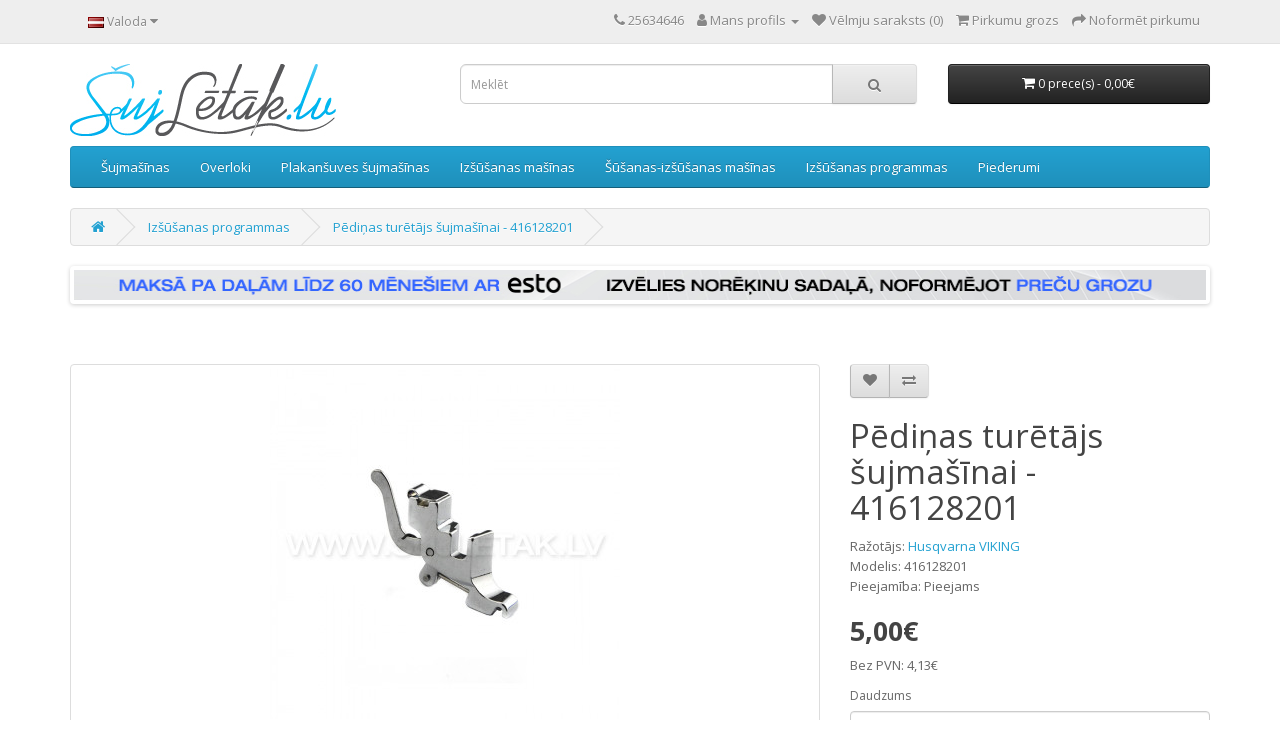

--- FILE ---
content_type: text/html; charset=utf-8
request_url: https://sujletak.lv/embroidery-software/presser-foot-holder-416128201
body_size: 5986
content:
<!DOCTYPE html>
<!--[if IE]><![endif]-->
<!--[if IE 8 ]><html dir="ltr" lang="lv" class="ie8"><![endif]-->
<!--[if IE 9 ]><html dir="ltr" lang="lv" class="ie9"><![endif]-->
<!--[if (gt IE 9)|!(IE)]><!-->
<html dir="ltr" lang="lv">
<!--<![endif]-->
<head>
<meta charset="UTF-8" />
<meta name="viewport" content="width=device-width, initial-scale=1">
<meta http-equiv="X-UA-Compatible" content="IE=edge">
<title>Pēdiņas turētājs šujmašīnai - 416128201</title>
<base href="https://sujletak.lv/" />
<meta name="description" content="Pēdiņas turētājs šujmašīnai - 416128201" />
<meta name="keywords" content="Pēdiņas turētājs šujmašīnai - 416128201" />
<script src="catalog/view/javascript/jquery/jquery-2.1.1.min.js" type="text/javascript"></script>
<link href="catalog/view/javascript/bootstrap/css/bootstrap.min.css" rel="stylesheet" media="screen" />
<script src="catalog/view/javascript/bootstrap/js/bootstrap.min.js" type="text/javascript"></script>
<link href="catalog/view/javascript/font-awesome/css/font-awesome.min.css" rel="stylesheet" type="text/css" />
<link href="//fonts.googleapis.com/css?family=Open+Sans:400,400i,300,700" rel="stylesheet" type="text/css" />
<link href="catalog/view/theme/default/stylesheet/stylesheet.css" rel="stylesheet">
<link href="catalog/view/javascript/jquery/magnific/magnific-popup.css" type="text/css" rel="stylesheet" media="screen" />
<link href="catalog/view/javascript/jquery/datetimepicker/bootstrap-datetimepicker.min.css" type="text/css" rel="stylesheet" media="screen" />
<link href="catalog/view/javascript/jquery/swiper/css/swiper.min.css" type="text/css" rel="stylesheet" media="screen" />
<link href="catalog/view/javascript/jquery/swiper/css/opencart.css" type="text/css" rel="stylesheet" media="screen" />
<script src="catalog/view/javascript/jquery/magnific/jquery.magnific-popup.min.js" type="text/javascript"></script>
<script src="catalog/view/javascript/jquery/datetimepicker/moment/moment.min.js" type="text/javascript"></script>
<script src="catalog/view/javascript/jquery/datetimepicker/moment/moment-with-locales.min.js" type="text/javascript"></script>
<script src="catalog/view/javascript/jquery/datetimepicker/bootstrap-datetimepicker.min.js" type="text/javascript"></script>
<script src="catalog/view/javascript/jquery/swiper/js/swiper.jquery.js" type="text/javascript"></script>
<script src="catalog/view/javascript/common.js" type="text/javascript"></script>
<link href="http://sujletak.lv/pedinas-turetajs-sujmasinai-416128201" rel="canonical" />
<link href="https://sujletak.lv/image/catalog/cart.png" rel="icon" />
<!-- Global site tag (gtag.js) - Google Analytics -->
<script async src="https://www.googletagmanager.com/gtag/js?id=UA-152938998-1"></script>
<script>
  window.dataLayer = window.dataLayer || [];
  function gtag(){dataLayer.push(arguments);}
  gtag('js', new Date());

  gtag('config', 'UA-152938998-1');
</script>

</head>
<body>
<nav id="top">
  <div class="container"> 
    <div class="pull-left">
  <form action="https://sujletak.lv/index.php?route=common/language/language" method="post" enctype="multipart/form-data" id="form-language">
    <div class="btn-group">
      <button class="btn btn-link dropdown-toggle" data-toggle="dropdown">
             
      <img src="catalog/language/lv/lv.png" alt="Latviešu" title="Latviešu">
                                          <span class="hidden-xs hidden-sm hidden-md">Valoda</span>&nbsp;<i class="fa fa-caret-down"></i></button>
      <ul class="dropdown-menu">
                <li>
          <button class="btn btn-link btn-block language-select" type="button" name="lv"><img src="catalog/language/lv/lv.png" alt="Latviešu" title="Latviešu" /> Latviešu</button>
        </li>
                <li>
          <button class="btn btn-link btn-block language-select" type="button" name="ru-ru"><img src="catalog/language/ru-ru/ru-ru.png" alt="Русский" title="Русский" /> Русский</button>
        </li>
                <li>
          <button class="btn btn-link btn-block language-select" type="button" name="en-gb"><img src="catalog/language/en-gb/en-gb.png" alt="English" title="English" /> English</button>
        </li>
              </ul>
    </div>
    <input type="hidden" name="code" value="" />
    <input type="hidden" name="redirect" value="https://sujletak.lv/izsusanas-programmas/pedinas-turetajs-sujmasinai-416128201" />
  </form>
</div>

    <div id="top-links" class="nav pull-right">
      <ul class="list-inline">
        <li><a href="http://sujletak.lv/index.php?route=information/contact"><i class="fa fa-phone"></i></a> <span class="hidden-xs hidden-sm hidden-md">25634646</span></li>
        <li class="dropdown"><a href="https://sujletak.lv/index.php?route=account/account" title="Mans profils" class="dropdown-toggle" data-toggle="dropdown"><i class="fa fa-user"></i> <span class="hidden-xs hidden-sm hidden-md">Mans profils</span> <span class="caret"></span></a>
          <ul class="dropdown-menu dropdown-menu-right">
                        <li><a href="https://sujletak.lv/index.php?route=account/register">Reģistrēties</a></li>
            <li><a href="https://sujletak.lv/index.php?route=account/login">Autorizēties</a></li>
                      </ul>
        </li>
        <li><a href="https://sujletak.lv/index.php?route=account/wishlist" id="wishlist-total" title="Vēlmju saraksts (0)"><i class="fa fa-heart"></i> <span class="hidden-xs hidden-sm hidden-md">Vēlmju saraksts (0)</span></a></li>
        <li><a href="http://sujletak.lv/index.php?route=checkout/cart" title="Pirkumu grozs"><i class="fa fa-shopping-cart"></i> <span class="hidden-xs hidden-sm hidden-md">Pirkumu grozs</span></a></li>
        <li><a href="https://sujletak.lv/index.php?route=checkout/checkout" title="Noformēt pirkumu"><i class="fa fa-share"></i> <span class="hidden-xs hidden-sm hidden-md">Noformēt pirkumu</span></a></li>
      </ul>
    </div>
  </div>
</nav>
<header>
  <div class="container">
    <div class="row">
      <div class="col-sm-4">
        <div id="logo"><a href="http://sujletak.lv/"><img src="https://sujletak.lv/image/catalog/SujLetak.lv_logo_3.jpg" title="SujLetak.lv" alt="SujLetak.lv" class="img-responsive" /></a></div>
      </div>
      <div class="col-sm-5"><div id="search" class="input-group">
  <input type="text" name="search" value="" placeholder="Meklēt" class="form-control input-lg" />
  <span class="input-group-btn">
    <button type="button" class="btn btn-default btn-lg"><i class="fa fa-search"></i></button>
  </span>
</div></div>
      <div class="col-sm-3"><div id="cart" class="btn-group btn-block">
  <button type="button" data-toggle="dropdown" data-loading-text="Gaidiet..." class="btn btn-inverse btn-block btn-lg dropdown-toggle"><i class="fa fa-shopping-cart"></i> <span id="cart-total">0 prece(s) - 0,00€</span></button>
  <ul class="dropdown-menu pull-right">
        <li>
      <p class="text-center">Jūsu pirkumu grozs ir tukšs!</p>
    </li>
      </ul>
</div>
</div>
    </div>
  </div>
</header>
<div class="container">
  <nav id="menu" class="navbar">
    <div class="navbar-header"><span id="category" class="visible-xs">Preču grupas</span>
      <button type="button" class="btn btn-navbar navbar-toggle" data-toggle="collapse" data-target=".navbar-ex1-collapse"><i class="fa fa-bars"></i></button>
    </div>
    <div class="collapse navbar-collapse navbar-ex1-collapse">
      <ul class="nav navbar-nav">
                        <li><a href="http://sujletak.lv/sujmasinas">Šujmašīnas</a></li>
                                <li><a href="http://sujletak.lv/overloki">Overloki</a></li>
                                <li><a href="http://sujletak.lv/plakansuves-sujmasinas">Plakanšuves šujmašīnas</a></li>
                                <li><a href="http://sujletak.lv/izsusanas-masinas">Izšūšanas mašīnas</a></li>
                                <li><a href="http://sujletak.lv/susanas-izsusanas-masinas">Šūšanas-izšūšanas mašīnas</a></li>
                                <li><a href="http://sujletak.lv/izsusanas-programmas">Izšūšanas programmas</a></li>
                                <li><a href="http://sujletak.lv/piederumi">Piederumi</a></li>
                      </ul>
    </div>
  </nav>
</div>
 

<div id="product-product" class="container">
  <ul class="breadcrumb">
        <li><a href="http://sujletak.lv/"><i class="fa fa-home"></i></a></li>
        <li><a href="http://sujletak.lv/izsusanas-programmas">Izšūšanas programmas</a></li>
        <li><a href="http://sujletak.lv/izsusanas-programmas/pedinas-turetajs-sujmasinai-416128201">Pēdiņas turētājs šujmašīnai - 416128201</a></li>
      </ul>
  <div class="row">
                <div id="content" class="col-sm-12"><div class="swiper-viewport">
  <div id="banner0" class="swiper-container">
    <div class="swiper-wrapper">      <div class="swiper-slide"><img src="https://sujletak.lv/image/cache/catalog/demo/banners/ESTO-info-banner-LV-sujletak-1140x30.jpg" alt="ESTO info LV" class="img-responsive" /></div>
      </div>
  </div>
</div>
<script type="text/javascript"><!--
$('#banner0').swiper({
	effect: 'fade',
	autoplay: 2500,
    autoplayDisableOnInteraction: false
});
--></script> 

      <div class="row">                         <div class="col-sm-8">           <ul class="thumbnails">
                        <li><a class="thumbnail" href="https://sujletak.lv/image/cache/catalog/Spare%20parts/Spare%20parts%20for%20sewing%20machines/husqvarna-416128201-web-800x800.jpg" title="Pēdiņas turētājs šujmašīnai - 416128201"><img src="https://sujletak.lv/image/cache/catalog/Spare%20parts/Spare%20parts%20for%20sewing%20machines/husqvarna-416128201-web-350x350.jpg" title="Pēdiņas turētājs šujmašīnai - 416128201" alt="Pēdiņas turētājs šujmašīnai - 416128201" /></a></li>
                                  </ul>
                    <ul class="nav nav-tabs">
            <li class="active"><a href="#tab-description" data-toggle="tab">Apraksts</a></li>
                                    <li><a href="#tab-review" data-toggle="tab">Atsauksmes (0)</a></li>
                      </ul>
          <div class="tab-content">
            <div class="tab-pane active" id="tab-description"><p>Pēdiņas turētājs šujmašīnai.<br>Piemērots modeļiem Husqvarna VIKING E10, E20, C10, C20, kā arī JANOME un ELNA šujmašīnām ar vertikāli novietotu kuģīti.<br></p></div>
                                    <div class="tab-pane" id="tab-review">
              <form class="form-horizontal" id="form-review">
                <div id="review"></div>
                <h2>Rakstīt atsauksmi</h2>
                                <div class="form-group required">
                  <div class="col-sm-12">
                    <label class="control-label" for="input-name">Jūsu vārds</label>
                    <input type="text" name="name" value="" id="input-name" class="form-control" />
                  </div>
                </div>
                <div class="form-group required">
                  <div class="col-sm-12">
                    <label class="control-label" for="input-review">Jūsu atsauksmes</label>
                    <textarea name="text" rows="5" id="input-review" class="form-control"></textarea>
                    <div class="help-block"><span style="color: #FF0000;">Piezīme:</span> HTML netiek pieņemts, lūdzu, izmantojiet neformatētu tekstu.</div>
                  </div>
                </div>
                <div class="form-group required">
                  <div class="col-sm-12">
                    <label class="control-label">Vērtējums</label>
                    &nbsp;&nbsp;&nbsp; Slikts&nbsp;
                    <input type="radio" name="rating" value="1" />
                    &nbsp;
                    <input type="radio" name="rating" value="2" />
                    &nbsp;
                    <input type="radio" name="rating" value="3" />
                    &nbsp;
                    <input type="radio" name="rating" value="4" />
                    &nbsp;
                    <input type="radio" name="rating" value="5" />
                    &nbsp;Labs</div>
                </div>
                <script src="//www.google.com/recaptcha/api.js" type="text/javascript"></script>
<fieldset>
  <legend>Aizsardzība</legend>
  <div class="form-group required">    <label class="col-sm-2 control-label">Lūdzu, izpildiet pārbaudi</label>
    <div class="col-sm-10">
      <div class="g-recaptcha" data-sitekey="6LcanMMUAAAAACwo3nAt11Akl5aWoNva1BPyFeAh"></div>
      </div>
    </div>
</fieldset>

                <div class="buttons clearfix">
                  <div class="pull-right">
                    <button type="button" id="button-review" data-loading-text="Gaidiet..." class="btn btn-primary">Turpināt</button>
                  </div>
                </div>
                              </form>
            </div>
            </div>
        </div>
                                <div class="col-sm-4">
          <div class="btn-group">
            <button type="button" data-toggle="tooltip" class="btn btn-default" title="Pievienot vēlmju sarakstam" onclick="wishlist.add('262');"><i class="fa fa-heart"></i></button>
            <button type="button" data-toggle="tooltip" class="btn btn-default" title="Pievienot salīdzināšanai" onclick="compare.add('262');"><i class="fa fa-exchange"></i></button>
          </div>
          <h1>Pēdiņas turētājs šujmašīnai - 416128201</h1>
          <ul class="list-unstyled">
                        <li>Ražotājs: <a href="http://sujletak.lv/husqvarna-viking">Husqvarna VIKING</a></li>
                        <li>Modelis: 416128201</li>
                        <li>Pieejamība: Pieejams</li>
          </ul>
                    <ul class="list-unstyled">
                        <li>
              <h2>5,00€</h2>
            </li>
                                    <li>Bez PVN: 4,13€</li>
                                              </ul>
                    <div id="product">                         <div class="form-group">
              <label class="control-label" for="input-quantity">Daudzums</label>
              <input type="text" name="quantity" value="1" size="2" id="input-quantity" class="form-control" />
              <input type="hidden" name="product_id" value="262" />
              <br />
              <button type="button" id="button-cart" data-loading-text="Gaidiet..." class="btn btn-primary btn-lg btn-block">Ielikt grozā</button>
            </div>
            </div>
                    <div class="rating">
            <p>              <span class="fa fa-stack"><i class="fa fa-star-o fa-stack-1x"></i></span>                            <span class="fa fa-stack"><i class="fa fa-star-o fa-stack-1x"></i></span>                            <span class="fa fa-stack"><i class="fa fa-star-o fa-stack-1x"></i></span>                            <span class="fa fa-stack"><i class="fa fa-star-o fa-stack-1x"></i></span>                            <span class="fa fa-stack"><i class="fa fa-star-o fa-stack-1x"></i></span>               <a href="" onclick="$('a[href=\'#tab-review\']').trigger('click'); return false;">0 atsauksmes</a> / <a href="" onclick="$('a[href=\'#tab-review\']').trigger('click'); return false;">Rakstīt atsauksmi</a></p>
            <hr>
            <!-- AddThis Button BEGIN -->
            <div class="addthis_toolbox addthis_default_style" data-url="http://sujletak.lv/pedinas-turetajs-sujmasinai-416128201"><a class="addthis_button_facebook_like" fb:like:layout="button_count"></a> <a class="addthis_button_tweet"></a> <a class="addthis_button_pinterest_pinit"></a> <a class="addthis_counter addthis_pill_style"></a></div>
            <script type="text/javascript" src="//s7.addthis.com/js/300/addthis_widget.js#pubid=ra-515eeaf54693130e"></script> 
            <!-- AddThis Button END --> 
          </div>
           </div>
      </div>
                      <p>Atslēgvārdi:
                 <a href="http://sujletak.lv/index.php?route=product/search&amp;tag=Pēdiņas turētājs šujmašīnai">Pēdiņas turētājs šujmašīnai</a>,
                         <a href="http://sujletak.lv/index.php?route=product/search&amp;tag=416128201">416128201</a>                  <a href=""></a>          </p>
              </div>
    </div>
</div>
<script type="text/javascript"><!--
$('select[name=\'recurring_id\'], input[name="quantity"]').change(function(){
	$.ajax({
		url: 'index.php?route=product/product/getRecurringDescription',
		type: 'post',
		data: $('input[name=\'product_id\'], input[name=\'quantity\'], select[name=\'recurring_id\']'),
		dataType: 'json',
		beforeSend: function() {
			$('#recurring-description').html('');
		},
		success: function(json) {
			$('.alert-dismissible, .text-danger').remove();

			if (json['success']) {
				$('#recurring-description').html(json['success']);
			}
		}
	});
});
//--></script> 
<script type="text/javascript"><!--
$('#button-cart').on('click', function() {
	$.ajax({
		url: 'index.php?route=checkout/cart/add',
		type: 'post',
		data: $('#product input[type=\'text\'], #product input[type=\'hidden\'], #product input[type=\'radio\']:checked, #product input[type=\'checkbox\']:checked, #product select, #product textarea'),
		dataType: 'json',
		beforeSend: function() {
			$('#button-cart').button('loading');
		},
		complete: function() {
			$('#button-cart').button('reset');
		},
		success: function(json) {
			$('.alert-dismissible, .text-danger').remove();
			$('.form-group').removeClass('has-error');

			if (json['error']) {
				if (json['error']['option']) {
					for (i in json['error']['option']) {
						var element = $('#input-option' + i.replace('_', '-'));

						if (element.parent().hasClass('input-group')) {
							element.parent().after('<div class="text-danger">' + json['error']['option'][i] + '</div>');
						} else {
							element.after('<div class="text-danger">' + json['error']['option'][i] + '</div>');
						}
					}
				}

				if (json['error']['recurring']) {
					$('select[name=\'recurring_id\']').after('<div class="text-danger">' + json['error']['recurring'] + '</div>');
				}

				// Highlight any found errors
				$('.text-danger').parent().addClass('has-error');
			}

			if (json['success']) {
				$('.breadcrumb').after('<div class="alert alert-success alert-dismissible">' + json['success'] + '<button type="button" class="close" data-dismiss="alert">&times;</button></div>');

				$('#cart > button').html('<span id="cart-total"><i class="fa fa-shopping-cart"></i> ' + json['total'] + '</span>');

				$('html, body').animate({ scrollTop: 0 }, 'slow');

				$('#cart > ul').load('index.php?route=common/cart/info ul li');
			}
		},
        error: function(xhr, ajaxOptions, thrownError) {
            alert(thrownError + "\r\n" + xhr.statusText + "\r\n" + xhr.responseText);
        }
	});
});
//--></script> 
<script type="text/javascript"><!--
$('.date').datetimepicker({
	language: 'en-gb',
	pickTime: false
});

$('.datetime').datetimepicker({
	language: 'en-gb',
	pickDate: true,
	pickTime: true
});

$('.time').datetimepicker({
	language: 'en-gb',
	pickDate: false
});

$('button[id^=\'button-upload\']').on('click', function() {
	var node = this;

	$('#form-upload').remove();

	$('body').prepend('<form enctype="multipart/form-data" id="form-upload" style="display: none;"><input type="file" name="file" /></form>');

	$('#form-upload input[name=\'file\']').trigger('click');

	if (typeof timer != 'undefined') {
    	clearInterval(timer);
	}

	timer = setInterval(function() {
		if ($('#form-upload input[name=\'file\']').val() != '') {
			clearInterval(timer);

			$.ajax({
				url: 'index.php?route=tool/upload',
				type: 'post',
				dataType: 'json',
				data: new FormData($('#form-upload')[0]),
				cache: false,
				contentType: false,
				processData: false,
				beforeSend: function() {
					$(node).button('loading');
				},
				complete: function() {
					$(node).button('reset');
				},
				success: function(json) {
					$('.text-danger').remove();

					if (json['error']) {
						$(node).parent().find('input').after('<div class="text-danger">' + json['error'] + '</div>');
					}

					if (json['success']) {
						alert(json['success']);

						$(node).parent().find('input').val(json['code']);
					}
				},
				error: function(xhr, ajaxOptions, thrownError) {
					alert(thrownError + "\r\n" + xhr.statusText + "\r\n" + xhr.responseText);
				}
			});
		}
	}, 500);
});
//--></script> 
<script type="text/javascript"><!--
$('#review').delegate('.pagination a', 'click', function(e) {
    e.preventDefault();

    $('#review').fadeOut('slow');

    $('#review').load(this.href);

    $('#review').fadeIn('slow');
});

$('#review').load('index.php?route=product/product/review&product_id=262');

$('#button-review').on('click', function() {
	$.ajax({
		url: 'index.php?route=product/product/write&product_id=262',
		type: 'post',
		dataType: 'json',
		data: $("#form-review").serialize(),
		beforeSend: function() {
			$('#button-review').button('loading');
		},
		complete: function() {
			$('#button-review').button('reset');
		},
		success: function(json) {
			$('.alert-dismissible').remove();

			if (json['error']) {
				$('#review').after('<div class="alert alert-danger alert-dismissible"><i class="fa fa-exclamation-circle"></i> ' + json['error'] + '</div>');
			}

			if (json['success']) {
				$('#review').after('<div class="alert alert-success alert-dismissible"><i class="fa fa-check-circle"></i> ' + json['success'] + '</div>');

				$('input[name=\'name\']').val('');
				$('textarea[name=\'text\']').val('');
				$('input[name=\'rating\']:checked').prop('checked', false);
			}
		}
	});
});

$(document).ready(function() {
	$('.thumbnails').magnificPopup({
		type:'image',
		delegate: 'a',
		gallery: {
			enabled: true
		}
	});
});
//--></script> 
<footer>
  <div class="container">
    <div class="row">
            <div class="col-sm-3">
        <h5>Informācija</h5>
        <ul class="list-unstyled">
                   <li><a href="http://sujletak.lv/par-mums">Par mums</a></li>
                    <li><a href="http://sujletak.lv/piegades-un-apmaksas-informacija">Piegādes un apmaksas informācija</a></li>
                    <li><a href="http://sujletak.lv/saistibu-atruna">Saistību atruna</a></li>
                    <li><a href="http://sujletak.lv/garantija-un-pateretaju-tiesibas">Garantija un patērētāju tiesības</a></li>
                    <li><a href="http://sujletak.lv/atteikuma-tiesibas">Atteikuma tiesības</a></li>
                  </ul>
      </div>
            <div class="col-sm-3">
        <h5>Klientu serviss</h5>
        <ul class="list-unstyled">
          <li><a href="http://sujletak.lv/index.php?route=information/contact">Kontakti</a></li>
          <!--<li><a href="https://sujletak.lv/index.php?route=account/return/add">Atteikumi</a></li>-->
          <li><a href="http://sujletak.lv/index.php?route=information/sitemap">Vietnes karte</a></li>
        </ul>
      </div>
      <div class="col-sm-3">
        <h5>Ekstras</h5>
        <ul class="list-unstyled">
          <li><a href="http://sujletak.lv/index.php?route=product/manufacturer">Ražotāji</a></li>
          <!--<li><a href="https://sujletak.lv/index.php?route=account/voucher">Dāvanu kartes</a></li>
          <li><a href="https://sujletak.lv/index.php?route=affiliate/login">Partneris</a></li>-->
          <li><a href="http://sujletak.lv/index.php?route=product/special">Īpašais piedāvājums</a></li>
        </ul>
      </div>
      <div class="col-sm-3">
        <h5>Profils</h5>
        <ul class="list-unstyled">
          <li><a href="https://sujletak.lv/index.php?route=account/account">Profils</a></li>
          <li><a href="https://sujletak.lv/index.php?route=account/order">Pasūtījumu vēsture</a></li>
          <li><a href="https://sujletak.lv/index.php?route=account/wishlist">Vēlmju saraksts</a></li>
          <li><a href="https://sujletak.lv/index.php?route=account/newsletter">Jaunumi</a></li>
        </ul>
      </div>
    </div>
    <hr>
    <p>SujLetak.lv &copy; 2026</p>
  </div>
</footer>
<!--
OpenCart is open source software and you are free to remove the powered by OpenCart if you want, but its generally accepted practise to make a small donation.
Please donate via PayPal to donate@opencart.com
//-->
</body></html> 


--- FILE ---
content_type: text/html; charset=utf-8
request_url: https://sujletak.lv/index.php?route=product/product/review&product_id=262
body_size: 113
content:
<p>Šai precei atsauksmju nav.</p>
 

--- FILE ---
content_type: text/html; charset=utf-8
request_url: https://www.google.com/recaptcha/api2/anchor?ar=1&k=6LcanMMUAAAAACwo3nAt11Akl5aWoNva1BPyFeAh&co=aHR0cHM6Ly9zdWpsZXRhay5sdjo0NDM.&hl=en&v=PoyoqOPhxBO7pBk68S4YbpHZ&size=normal&anchor-ms=20000&execute-ms=30000&cb=m31rtqc0p1bc
body_size: 49396
content:
<!DOCTYPE HTML><html dir="ltr" lang="en"><head><meta http-equiv="Content-Type" content="text/html; charset=UTF-8">
<meta http-equiv="X-UA-Compatible" content="IE=edge">
<title>reCAPTCHA</title>
<style type="text/css">
/* cyrillic-ext */
@font-face {
  font-family: 'Roboto';
  font-style: normal;
  font-weight: 400;
  font-stretch: 100%;
  src: url(//fonts.gstatic.com/s/roboto/v48/KFO7CnqEu92Fr1ME7kSn66aGLdTylUAMa3GUBHMdazTgWw.woff2) format('woff2');
  unicode-range: U+0460-052F, U+1C80-1C8A, U+20B4, U+2DE0-2DFF, U+A640-A69F, U+FE2E-FE2F;
}
/* cyrillic */
@font-face {
  font-family: 'Roboto';
  font-style: normal;
  font-weight: 400;
  font-stretch: 100%;
  src: url(//fonts.gstatic.com/s/roboto/v48/KFO7CnqEu92Fr1ME7kSn66aGLdTylUAMa3iUBHMdazTgWw.woff2) format('woff2');
  unicode-range: U+0301, U+0400-045F, U+0490-0491, U+04B0-04B1, U+2116;
}
/* greek-ext */
@font-face {
  font-family: 'Roboto';
  font-style: normal;
  font-weight: 400;
  font-stretch: 100%;
  src: url(//fonts.gstatic.com/s/roboto/v48/KFO7CnqEu92Fr1ME7kSn66aGLdTylUAMa3CUBHMdazTgWw.woff2) format('woff2');
  unicode-range: U+1F00-1FFF;
}
/* greek */
@font-face {
  font-family: 'Roboto';
  font-style: normal;
  font-weight: 400;
  font-stretch: 100%;
  src: url(//fonts.gstatic.com/s/roboto/v48/KFO7CnqEu92Fr1ME7kSn66aGLdTylUAMa3-UBHMdazTgWw.woff2) format('woff2');
  unicode-range: U+0370-0377, U+037A-037F, U+0384-038A, U+038C, U+038E-03A1, U+03A3-03FF;
}
/* math */
@font-face {
  font-family: 'Roboto';
  font-style: normal;
  font-weight: 400;
  font-stretch: 100%;
  src: url(//fonts.gstatic.com/s/roboto/v48/KFO7CnqEu92Fr1ME7kSn66aGLdTylUAMawCUBHMdazTgWw.woff2) format('woff2');
  unicode-range: U+0302-0303, U+0305, U+0307-0308, U+0310, U+0312, U+0315, U+031A, U+0326-0327, U+032C, U+032F-0330, U+0332-0333, U+0338, U+033A, U+0346, U+034D, U+0391-03A1, U+03A3-03A9, U+03B1-03C9, U+03D1, U+03D5-03D6, U+03F0-03F1, U+03F4-03F5, U+2016-2017, U+2034-2038, U+203C, U+2040, U+2043, U+2047, U+2050, U+2057, U+205F, U+2070-2071, U+2074-208E, U+2090-209C, U+20D0-20DC, U+20E1, U+20E5-20EF, U+2100-2112, U+2114-2115, U+2117-2121, U+2123-214F, U+2190, U+2192, U+2194-21AE, U+21B0-21E5, U+21F1-21F2, U+21F4-2211, U+2213-2214, U+2216-22FF, U+2308-230B, U+2310, U+2319, U+231C-2321, U+2336-237A, U+237C, U+2395, U+239B-23B7, U+23D0, U+23DC-23E1, U+2474-2475, U+25AF, U+25B3, U+25B7, U+25BD, U+25C1, U+25CA, U+25CC, U+25FB, U+266D-266F, U+27C0-27FF, U+2900-2AFF, U+2B0E-2B11, U+2B30-2B4C, U+2BFE, U+3030, U+FF5B, U+FF5D, U+1D400-1D7FF, U+1EE00-1EEFF;
}
/* symbols */
@font-face {
  font-family: 'Roboto';
  font-style: normal;
  font-weight: 400;
  font-stretch: 100%;
  src: url(//fonts.gstatic.com/s/roboto/v48/KFO7CnqEu92Fr1ME7kSn66aGLdTylUAMaxKUBHMdazTgWw.woff2) format('woff2');
  unicode-range: U+0001-000C, U+000E-001F, U+007F-009F, U+20DD-20E0, U+20E2-20E4, U+2150-218F, U+2190, U+2192, U+2194-2199, U+21AF, U+21E6-21F0, U+21F3, U+2218-2219, U+2299, U+22C4-22C6, U+2300-243F, U+2440-244A, U+2460-24FF, U+25A0-27BF, U+2800-28FF, U+2921-2922, U+2981, U+29BF, U+29EB, U+2B00-2BFF, U+4DC0-4DFF, U+FFF9-FFFB, U+10140-1018E, U+10190-1019C, U+101A0, U+101D0-101FD, U+102E0-102FB, U+10E60-10E7E, U+1D2C0-1D2D3, U+1D2E0-1D37F, U+1F000-1F0FF, U+1F100-1F1AD, U+1F1E6-1F1FF, U+1F30D-1F30F, U+1F315, U+1F31C, U+1F31E, U+1F320-1F32C, U+1F336, U+1F378, U+1F37D, U+1F382, U+1F393-1F39F, U+1F3A7-1F3A8, U+1F3AC-1F3AF, U+1F3C2, U+1F3C4-1F3C6, U+1F3CA-1F3CE, U+1F3D4-1F3E0, U+1F3ED, U+1F3F1-1F3F3, U+1F3F5-1F3F7, U+1F408, U+1F415, U+1F41F, U+1F426, U+1F43F, U+1F441-1F442, U+1F444, U+1F446-1F449, U+1F44C-1F44E, U+1F453, U+1F46A, U+1F47D, U+1F4A3, U+1F4B0, U+1F4B3, U+1F4B9, U+1F4BB, U+1F4BF, U+1F4C8-1F4CB, U+1F4D6, U+1F4DA, U+1F4DF, U+1F4E3-1F4E6, U+1F4EA-1F4ED, U+1F4F7, U+1F4F9-1F4FB, U+1F4FD-1F4FE, U+1F503, U+1F507-1F50B, U+1F50D, U+1F512-1F513, U+1F53E-1F54A, U+1F54F-1F5FA, U+1F610, U+1F650-1F67F, U+1F687, U+1F68D, U+1F691, U+1F694, U+1F698, U+1F6AD, U+1F6B2, U+1F6B9-1F6BA, U+1F6BC, U+1F6C6-1F6CF, U+1F6D3-1F6D7, U+1F6E0-1F6EA, U+1F6F0-1F6F3, U+1F6F7-1F6FC, U+1F700-1F7FF, U+1F800-1F80B, U+1F810-1F847, U+1F850-1F859, U+1F860-1F887, U+1F890-1F8AD, U+1F8B0-1F8BB, U+1F8C0-1F8C1, U+1F900-1F90B, U+1F93B, U+1F946, U+1F984, U+1F996, U+1F9E9, U+1FA00-1FA6F, U+1FA70-1FA7C, U+1FA80-1FA89, U+1FA8F-1FAC6, U+1FACE-1FADC, U+1FADF-1FAE9, U+1FAF0-1FAF8, U+1FB00-1FBFF;
}
/* vietnamese */
@font-face {
  font-family: 'Roboto';
  font-style: normal;
  font-weight: 400;
  font-stretch: 100%;
  src: url(//fonts.gstatic.com/s/roboto/v48/KFO7CnqEu92Fr1ME7kSn66aGLdTylUAMa3OUBHMdazTgWw.woff2) format('woff2');
  unicode-range: U+0102-0103, U+0110-0111, U+0128-0129, U+0168-0169, U+01A0-01A1, U+01AF-01B0, U+0300-0301, U+0303-0304, U+0308-0309, U+0323, U+0329, U+1EA0-1EF9, U+20AB;
}
/* latin-ext */
@font-face {
  font-family: 'Roboto';
  font-style: normal;
  font-weight: 400;
  font-stretch: 100%;
  src: url(//fonts.gstatic.com/s/roboto/v48/KFO7CnqEu92Fr1ME7kSn66aGLdTylUAMa3KUBHMdazTgWw.woff2) format('woff2');
  unicode-range: U+0100-02BA, U+02BD-02C5, U+02C7-02CC, U+02CE-02D7, U+02DD-02FF, U+0304, U+0308, U+0329, U+1D00-1DBF, U+1E00-1E9F, U+1EF2-1EFF, U+2020, U+20A0-20AB, U+20AD-20C0, U+2113, U+2C60-2C7F, U+A720-A7FF;
}
/* latin */
@font-face {
  font-family: 'Roboto';
  font-style: normal;
  font-weight: 400;
  font-stretch: 100%;
  src: url(//fonts.gstatic.com/s/roboto/v48/KFO7CnqEu92Fr1ME7kSn66aGLdTylUAMa3yUBHMdazQ.woff2) format('woff2');
  unicode-range: U+0000-00FF, U+0131, U+0152-0153, U+02BB-02BC, U+02C6, U+02DA, U+02DC, U+0304, U+0308, U+0329, U+2000-206F, U+20AC, U+2122, U+2191, U+2193, U+2212, U+2215, U+FEFF, U+FFFD;
}
/* cyrillic-ext */
@font-face {
  font-family: 'Roboto';
  font-style: normal;
  font-weight: 500;
  font-stretch: 100%;
  src: url(//fonts.gstatic.com/s/roboto/v48/KFO7CnqEu92Fr1ME7kSn66aGLdTylUAMa3GUBHMdazTgWw.woff2) format('woff2');
  unicode-range: U+0460-052F, U+1C80-1C8A, U+20B4, U+2DE0-2DFF, U+A640-A69F, U+FE2E-FE2F;
}
/* cyrillic */
@font-face {
  font-family: 'Roboto';
  font-style: normal;
  font-weight: 500;
  font-stretch: 100%;
  src: url(//fonts.gstatic.com/s/roboto/v48/KFO7CnqEu92Fr1ME7kSn66aGLdTylUAMa3iUBHMdazTgWw.woff2) format('woff2');
  unicode-range: U+0301, U+0400-045F, U+0490-0491, U+04B0-04B1, U+2116;
}
/* greek-ext */
@font-face {
  font-family: 'Roboto';
  font-style: normal;
  font-weight: 500;
  font-stretch: 100%;
  src: url(//fonts.gstatic.com/s/roboto/v48/KFO7CnqEu92Fr1ME7kSn66aGLdTylUAMa3CUBHMdazTgWw.woff2) format('woff2');
  unicode-range: U+1F00-1FFF;
}
/* greek */
@font-face {
  font-family: 'Roboto';
  font-style: normal;
  font-weight: 500;
  font-stretch: 100%;
  src: url(//fonts.gstatic.com/s/roboto/v48/KFO7CnqEu92Fr1ME7kSn66aGLdTylUAMa3-UBHMdazTgWw.woff2) format('woff2');
  unicode-range: U+0370-0377, U+037A-037F, U+0384-038A, U+038C, U+038E-03A1, U+03A3-03FF;
}
/* math */
@font-face {
  font-family: 'Roboto';
  font-style: normal;
  font-weight: 500;
  font-stretch: 100%;
  src: url(//fonts.gstatic.com/s/roboto/v48/KFO7CnqEu92Fr1ME7kSn66aGLdTylUAMawCUBHMdazTgWw.woff2) format('woff2');
  unicode-range: U+0302-0303, U+0305, U+0307-0308, U+0310, U+0312, U+0315, U+031A, U+0326-0327, U+032C, U+032F-0330, U+0332-0333, U+0338, U+033A, U+0346, U+034D, U+0391-03A1, U+03A3-03A9, U+03B1-03C9, U+03D1, U+03D5-03D6, U+03F0-03F1, U+03F4-03F5, U+2016-2017, U+2034-2038, U+203C, U+2040, U+2043, U+2047, U+2050, U+2057, U+205F, U+2070-2071, U+2074-208E, U+2090-209C, U+20D0-20DC, U+20E1, U+20E5-20EF, U+2100-2112, U+2114-2115, U+2117-2121, U+2123-214F, U+2190, U+2192, U+2194-21AE, U+21B0-21E5, U+21F1-21F2, U+21F4-2211, U+2213-2214, U+2216-22FF, U+2308-230B, U+2310, U+2319, U+231C-2321, U+2336-237A, U+237C, U+2395, U+239B-23B7, U+23D0, U+23DC-23E1, U+2474-2475, U+25AF, U+25B3, U+25B7, U+25BD, U+25C1, U+25CA, U+25CC, U+25FB, U+266D-266F, U+27C0-27FF, U+2900-2AFF, U+2B0E-2B11, U+2B30-2B4C, U+2BFE, U+3030, U+FF5B, U+FF5D, U+1D400-1D7FF, U+1EE00-1EEFF;
}
/* symbols */
@font-face {
  font-family: 'Roboto';
  font-style: normal;
  font-weight: 500;
  font-stretch: 100%;
  src: url(//fonts.gstatic.com/s/roboto/v48/KFO7CnqEu92Fr1ME7kSn66aGLdTylUAMaxKUBHMdazTgWw.woff2) format('woff2');
  unicode-range: U+0001-000C, U+000E-001F, U+007F-009F, U+20DD-20E0, U+20E2-20E4, U+2150-218F, U+2190, U+2192, U+2194-2199, U+21AF, U+21E6-21F0, U+21F3, U+2218-2219, U+2299, U+22C4-22C6, U+2300-243F, U+2440-244A, U+2460-24FF, U+25A0-27BF, U+2800-28FF, U+2921-2922, U+2981, U+29BF, U+29EB, U+2B00-2BFF, U+4DC0-4DFF, U+FFF9-FFFB, U+10140-1018E, U+10190-1019C, U+101A0, U+101D0-101FD, U+102E0-102FB, U+10E60-10E7E, U+1D2C0-1D2D3, U+1D2E0-1D37F, U+1F000-1F0FF, U+1F100-1F1AD, U+1F1E6-1F1FF, U+1F30D-1F30F, U+1F315, U+1F31C, U+1F31E, U+1F320-1F32C, U+1F336, U+1F378, U+1F37D, U+1F382, U+1F393-1F39F, U+1F3A7-1F3A8, U+1F3AC-1F3AF, U+1F3C2, U+1F3C4-1F3C6, U+1F3CA-1F3CE, U+1F3D4-1F3E0, U+1F3ED, U+1F3F1-1F3F3, U+1F3F5-1F3F7, U+1F408, U+1F415, U+1F41F, U+1F426, U+1F43F, U+1F441-1F442, U+1F444, U+1F446-1F449, U+1F44C-1F44E, U+1F453, U+1F46A, U+1F47D, U+1F4A3, U+1F4B0, U+1F4B3, U+1F4B9, U+1F4BB, U+1F4BF, U+1F4C8-1F4CB, U+1F4D6, U+1F4DA, U+1F4DF, U+1F4E3-1F4E6, U+1F4EA-1F4ED, U+1F4F7, U+1F4F9-1F4FB, U+1F4FD-1F4FE, U+1F503, U+1F507-1F50B, U+1F50D, U+1F512-1F513, U+1F53E-1F54A, U+1F54F-1F5FA, U+1F610, U+1F650-1F67F, U+1F687, U+1F68D, U+1F691, U+1F694, U+1F698, U+1F6AD, U+1F6B2, U+1F6B9-1F6BA, U+1F6BC, U+1F6C6-1F6CF, U+1F6D3-1F6D7, U+1F6E0-1F6EA, U+1F6F0-1F6F3, U+1F6F7-1F6FC, U+1F700-1F7FF, U+1F800-1F80B, U+1F810-1F847, U+1F850-1F859, U+1F860-1F887, U+1F890-1F8AD, U+1F8B0-1F8BB, U+1F8C0-1F8C1, U+1F900-1F90B, U+1F93B, U+1F946, U+1F984, U+1F996, U+1F9E9, U+1FA00-1FA6F, U+1FA70-1FA7C, U+1FA80-1FA89, U+1FA8F-1FAC6, U+1FACE-1FADC, U+1FADF-1FAE9, U+1FAF0-1FAF8, U+1FB00-1FBFF;
}
/* vietnamese */
@font-face {
  font-family: 'Roboto';
  font-style: normal;
  font-weight: 500;
  font-stretch: 100%;
  src: url(//fonts.gstatic.com/s/roboto/v48/KFO7CnqEu92Fr1ME7kSn66aGLdTylUAMa3OUBHMdazTgWw.woff2) format('woff2');
  unicode-range: U+0102-0103, U+0110-0111, U+0128-0129, U+0168-0169, U+01A0-01A1, U+01AF-01B0, U+0300-0301, U+0303-0304, U+0308-0309, U+0323, U+0329, U+1EA0-1EF9, U+20AB;
}
/* latin-ext */
@font-face {
  font-family: 'Roboto';
  font-style: normal;
  font-weight: 500;
  font-stretch: 100%;
  src: url(//fonts.gstatic.com/s/roboto/v48/KFO7CnqEu92Fr1ME7kSn66aGLdTylUAMa3KUBHMdazTgWw.woff2) format('woff2');
  unicode-range: U+0100-02BA, U+02BD-02C5, U+02C7-02CC, U+02CE-02D7, U+02DD-02FF, U+0304, U+0308, U+0329, U+1D00-1DBF, U+1E00-1E9F, U+1EF2-1EFF, U+2020, U+20A0-20AB, U+20AD-20C0, U+2113, U+2C60-2C7F, U+A720-A7FF;
}
/* latin */
@font-face {
  font-family: 'Roboto';
  font-style: normal;
  font-weight: 500;
  font-stretch: 100%;
  src: url(//fonts.gstatic.com/s/roboto/v48/KFO7CnqEu92Fr1ME7kSn66aGLdTylUAMa3yUBHMdazQ.woff2) format('woff2');
  unicode-range: U+0000-00FF, U+0131, U+0152-0153, U+02BB-02BC, U+02C6, U+02DA, U+02DC, U+0304, U+0308, U+0329, U+2000-206F, U+20AC, U+2122, U+2191, U+2193, U+2212, U+2215, U+FEFF, U+FFFD;
}
/* cyrillic-ext */
@font-face {
  font-family: 'Roboto';
  font-style: normal;
  font-weight: 900;
  font-stretch: 100%;
  src: url(//fonts.gstatic.com/s/roboto/v48/KFO7CnqEu92Fr1ME7kSn66aGLdTylUAMa3GUBHMdazTgWw.woff2) format('woff2');
  unicode-range: U+0460-052F, U+1C80-1C8A, U+20B4, U+2DE0-2DFF, U+A640-A69F, U+FE2E-FE2F;
}
/* cyrillic */
@font-face {
  font-family: 'Roboto';
  font-style: normal;
  font-weight: 900;
  font-stretch: 100%;
  src: url(//fonts.gstatic.com/s/roboto/v48/KFO7CnqEu92Fr1ME7kSn66aGLdTylUAMa3iUBHMdazTgWw.woff2) format('woff2');
  unicode-range: U+0301, U+0400-045F, U+0490-0491, U+04B0-04B1, U+2116;
}
/* greek-ext */
@font-face {
  font-family: 'Roboto';
  font-style: normal;
  font-weight: 900;
  font-stretch: 100%;
  src: url(//fonts.gstatic.com/s/roboto/v48/KFO7CnqEu92Fr1ME7kSn66aGLdTylUAMa3CUBHMdazTgWw.woff2) format('woff2');
  unicode-range: U+1F00-1FFF;
}
/* greek */
@font-face {
  font-family: 'Roboto';
  font-style: normal;
  font-weight: 900;
  font-stretch: 100%;
  src: url(//fonts.gstatic.com/s/roboto/v48/KFO7CnqEu92Fr1ME7kSn66aGLdTylUAMa3-UBHMdazTgWw.woff2) format('woff2');
  unicode-range: U+0370-0377, U+037A-037F, U+0384-038A, U+038C, U+038E-03A1, U+03A3-03FF;
}
/* math */
@font-face {
  font-family: 'Roboto';
  font-style: normal;
  font-weight: 900;
  font-stretch: 100%;
  src: url(//fonts.gstatic.com/s/roboto/v48/KFO7CnqEu92Fr1ME7kSn66aGLdTylUAMawCUBHMdazTgWw.woff2) format('woff2');
  unicode-range: U+0302-0303, U+0305, U+0307-0308, U+0310, U+0312, U+0315, U+031A, U+0326-0327, U+032C, U+032F-0330, U+0332-0333, U+0338, U+033A, U+0346, U+034D, U+0391-03A1, U+03A3-03A9, U+03B1-03C9, U+03D1, U+03D5-03D6, U+03F0-03F1, U+03F4-03F5, U+2016-2017, U+2034-2038, U+203C, U+2040, U+2043, U+2047, U+2050, U+2057, U+205F, U+2070-2071, U+2074-208E, U+2090-209C, U+20D0-20DC, U+20E1, U+20E5-20EF, U+2100-2112, U+2114-2115, U+2117-2121, U+2123-214F, U+2190, U+2192, U+2194-21AE, U+21B0-21E5, U+21F1-21F2, U+21F4-2211, U+2213-2214, U+2216-22FF, U+2308-230B, U+2310, U+2319, U+231C-2321, U+2336-237A, U+237C, U+2395, U+239B-23B7, U+23D0, U+23DC-23E1, U+2474-2475, U+25AF, U+25B3, U+25B7, U+25BD, U+25C1, U+25CA, U+25CC, U+25FB, U+266D-266F, U+27C0-27FF, U+2900-2AFF, U+2B0E-2B11, U+2B30-2B4C, U+2BFE, U+3030, U+FF5B, U+FF5D, U+1D400-1D7FF, U+1EE00-1EEFF;
}
/* symbols */
@font-face {
  font-family: 'Roboto';
  font-style: normal;
  font-weight: 900;
  font-stretch: 100%;
  src: url(//fonts.gstatic.com/s/roboto/v48/KFO7CnqEu92Fr1ME7kSn66aGLdTylUAMaxKUBHMdazTgWw.woff2) format('woff2');
  unicode-range: U+0001-000C, U+000E-001F, U+007F-009F, U+20DD-20E0, U+20E2-20E4, U+2150-218F, U+2190, U+2192, U+2194-2199, U+21AF, U+21E6-21F0, U+21F3, U+2218-2219, U+2299, U+22C4-22C6, U+2300-243F, U+2440-244A, U+2460-24FF, U+25A0-27BF, U+2800-28FF, U+2921-2922, U+2981, U+29BF, U+29EB, U+2B00-2BFF, U+4DC0-4DFF, U+FFF9-FFFB, U+10140-1018E, U+10190-1019C, U+101A0, U+101D0-101FD, U+102E0-102FB, U+10E60-10E7E, U+1D2C0-1D2D3, U+1D2E0-1D37F, U+1F000-1F0FF, U+1F100-1F1AD, U+1F1E6-1F1FF, U+1F30D-1F30F, U+1F315, U+1F31C, U+1F31E, U+1F320-1F32C, U+1F336, U+1F378, U+1F37D, U+1F382, U+1F393-1F39F, U+1F3A7-1F3A8, U+1F3AC-1F3AF, U+1F3C2, U+1F3C4-1F3C6, U+1F3CA-1F3CE, U+1F3D4-1F3E0, U+1F3ED, U+1F3F1-1F3F3, U+1F3F5-1F3F7, U+1F408, U+1F415, U+1F41F, U+1F426, U+1F43F, U+1F441-1F442, U+1F444, U+1F446-1F449, U+1F44C-1F44E, U+1F453, U+1F46A, U+1F47D, U+1F4A3, U+1F4B0, U+1F4B3, U+1F4B9, U+1F4BB, U+1F4BF, U+1F4C8-1F4CB, U+1F4D6, U+1F4DA, U+1F4DF, U+1F4E3-1F4E6, U+1F4EA-1F4ED, U+1F4F7, U+1F4F9-1F4FB, U+1F4FD-1F4FE, U+1F503, U+1F507-1F50B, U+1F50D, U+1F512-1F513, U+1F53E-1F54A, U+1F54F-1F5FA, U+1F610, U+1F650-1F67F, U+1F687, U+1F68D, U+1F691, U+1F694, U+1F698, U+1F6AD, U+1F6B2, U+1F6B9-1F6BA, U+1F6BC, U+1F6C6-1F6CF, U+1F6D3-1F6D7, U+1F6E0-1F6EA, U+1F6F0-1F6F3, U+1F6F7-1F6FC, U+1F700-1F7FF, U+1F800-1F80B, U+1F810-1F847, U+1F850-1F859, U+1F860-1F887, U+1F890-1F8AD, U+1F8B0-1F8BB, U+1F8C0-1F8C1, U+1F900-1F90B, U+1F93B, U+1F946, U+1F984, U+1F996, U+1F9E9, U+1FA00-1FA6F, U+1FA70-1FA7C, U+1FA80-1FA89, U+1FA8F-1FAC6, U+1FACE-1FADC, U+1FADF-1FAE9, U+1FAF0-1FAF8, U+1FB00-1FBFF;
}
/* vietnamese */
@font-face {
  font-family: 'Roboto';
  font-style: normal;
  font-weight: 900;
  font-stretch: 100%;
  src: url(//fonts.gstatic.com/s/roboto/v48/KFO7CnqEu92Fr1ME7kSn66aGLdTylUAMa3OUBHMdazTgWw.woff2) format('woff2');
  unicode-range: U+0102-0103, U+0110-0111, U+0128-0129, U+0168-0169, U+01A0-01A1, U+01AF-01B0, U+0300-0301, U+0303-0304, U+0308-0309, U+0323, U+0329, U+1EA0-1EF9, U+20AB;
}
/* latin-ext */
@font-face {
  font-family: 'Roboto';
  font-style: normal;
  font-weight: 900;
  font-stretch: 100%;
  src: url(//fonts.gstatic.com/s/roboto/v48/KFO7CnqEu92Fr1ME7kSn66aGLdTylUAMa3KUBHMdazTgWw.woff2) format('woff2');
  unicode-range: U+0100-02BA, U+02BD-02C5, U+02C7-02CC, U+02CE-02D7, U+02DD-02FF, U+0304, U+0308, U+0329, U+1D00-1DBF, U+1E00-1E9F, U+1EF2-1EFF, U+2020, U+20A0-20AB, U+20AD-20C0, U+2113, U+2C60-2C7F, U+A720-A7FF;
}
/* latin */
@font-face {
  font-family: 'Roboto';
  font-style: normal;
  font-weight: 900;
  font-stretch: 100%;
  src: url(//fonts.gstatic.com/s/roboto/v48/KFO7CnqEu92Fr1ME7kSn66aGLdTylUAMa3yUBHMdazQ.woff2) format('woff2');
  unicode-range: U+0000-00FF, U+0131, U+0152-0153, U+02BB-02BC, U+02C6, U+02DA, U+02DC, U+0304, U+0308, U+0329, U+2000-206F, U+20AC, U+2122, U+2191, U+2193, U+2212, U+2215, U+FEFF, U+FFFD;
}

</style>
<link rel="stylesheet" type="text/css" href="https://www.gstatic.com/recaptcha/releases/PoyoqOPhxBO7pBk68S4YbpHZ/styles__ltr.css">
<script nonce="zw8_a87MkkbXPYKg6BNKLQ" type="text/javascript">window['__recaptcha_api'] = 'https://www.google.com/recaptcha/api2/';</script>
<script type="text/javascript" src="https://www.gstatic.com/recaptcha/releases/PoyoqOPhxBO7pBk68S4YbpHZ/recaptcha__en.js" nonce="zw8_a87MkkbXPYKg6BNKLQ">
      
    </script></head>
<body><div id="rc-anchor-alert" class="rc-anchor-alert"></div>
<input type="hidden" id="recaptcha-token" value="[base64]">
<script type="text/javascript" nonce="zw8_a87MkkbXPYKg6BNKLQ">
      recaptcha.anchor.Main.init("[\x22ainput\x22,[\x22bgdata\x22,\x22\x22,\[base64]/[base64]/MjU1Ong/[base64]/[base64]/[base64]/[base64]/[base64]/[base64]/[base64]/[base64]/[base64]/[base64]/[base64]/[base64]/[base64]/[base64]/[base64]\\u003d\x22,\[base64]\\u003d\\u003d\x22,\x22HC53wpo9TsKFbMK7HwDDj2nDvMKULsOQesOvWsKNXGFCw404wpsvw5thYsOBw4rCjV3DlsO2w53Cj8Kyw7zCr8Kcw6XCicOUw6/[base64]/ChADChMOrMcKgWUw/JULCmsOIPVHDgsO+w7HDocOrHTIGwpPDlQDDiMKyw65pw6QOFsKfAsKQcMK6GSnDgk3ChcOkJE5bw6lpwqtPwqHDulsFSlc/PcOfw7FNbwXCncKQUsK4B8Kfw6Frw7PDvCHClFnChQHDtMKVLcKNB2prPQhadcK8LMOgEcOMA3QRw7bCqG/DqcObXMKVwpnCn8OHwqpsdcKywp3Csx3CqsKRwq3CvSFrwpt5w6bCvsKxw5TCvn3DmxAmwqvCrcKiw6YcwpXDkyMOwrDCr0hZNsOcMsO3w4djw7d2w57Cj8OUAAlTw7JPw73CnUrDgFvDjmXDg2wIw5diYsKkT3/DjCQcZXIzbcKUwpLCqSp1w4/DhMOlw4zDhHlZJVUJw6LDskjDlFs/CjtRXsKXwrYaasOkw4PDmhsGFcOOwqvCo8KRfcOPCcOuwoZaZ8OhOQg6c8OGw6XCicKBwoV7w5Uia27CtSzDi8KQw6bDp8O/MxFZf3oPMXHDnUfCsDHDjAR6wrDClmnCtCjCgMKWw6UMwoYOC0tdMMO1w6PDlxs0wqfCvCB9wp7Co0M0w6EWw5FCw50ewrLCq8O7PsOqwqxaeX5Yw6fDnHLCncKxUHpKwrHCpBoGJ8KfKh8+BBp6GsOJwrLDhcKiY8KIwqrDgwHDiw/CsDYjw7PCmzzDjRPDt8OOcGAPwrXDqxDDrTzCuMKWXyw5d8K1w6xZCBXDjMKgw6nCr8KKf8OQwrQqbjMEUyLCmDLCgsOqG8KRb2zCj0ZJfMKnwoJ3w6Z3wo7CoMOnwp/CkMKCDcO6SgnDt8O9wpfCu1dbwqUoRsKNw6hPUMOEC07DulvCljYJKcK7aXLDqMKgwqrCrz3DlTrCq8KNVXFJwrLCtDzCi2HCqiB4CMKaWMO6F0DDp8KIwo/DtMK6cTHCn3U6OMObC8OFwqhGw6zCk8OvIsKjw6TCoz3Cog/CmW8RXsKrbzMmw5/CoRxGasOowqbChUXDozwcwpd0wr0zMXXCtkDDgXXDvgfDnWbDkTHClsOwwpIdw5NOw4bCgkVUwr1XwpjCpGHCq8Kiw5DDhsOhW8OIwr1tMA9uwrrCssO3woYcw7rCicK8IALDoQjDgGbCv8ODQsOrw7BHw45HwrBXw4stw5QVw7fDksKEX8O8wr/DpsK8ZcKaR8KVAcKdL8Oqw7HCh3wow4sYwqYKwp3DpmvDp2zCtTPCmE/[base64]/Cm8ORw4pXwqXDqsKwwogtw4LCs1LDpgc2wq0CwrlHw4bDpwJhb8KNw5/[base64]/DuQ/DqhBZCnpAwoLClAfCusKVbitKe8OIR3rCg8O+w43DihHCgsOsc0xWwqhiw4lXTw7CjzLDj8Olw7Irw7TCpEnDmApXwoPDhkNtKmQZwogZw4/Di8Oaw6c0woZ7YsOQKnAWO1NNZ3nCqcKFw6cSwoAZw7zDm8O0PsK7LMKLJjTDuF/DjsK8OAsaEGBbw5daBkPDk8KMXcKowq7DplXCi8KGwpjDi8KvwpnDtSDCtMK5XlTDn8KcwqTDr8KNw4nDpsOvMBbCjm3DqcONw4rCicOcfMKRw5zCq2EUIxU1WMOtU1ZfFsO6P8OVF0lfwp/CqcOUQMKkc2IWwrbDsEMqwoM0OcKewq/CjUgFw6IMH8Kpw5bCh8OMw77CncK5NMKqax5yNyHDkMOlw4Q/wrVVYnYBw4bDhlzDssK+w7XCrsOCwpvCq8Ojwr81dMKtcirCsWfDusOXwqpxM8KZD3TCsxHDvMOZw67DhMKjdh3CscKjPg/ChkAldMOAwonDo8Knw6kiEmFuR0vCgMKDw6AVfMOzNULDgMKdQnrCjcOMw7lLaMKJMcK9VcK4DMKpwrpPw5/CsigVwoVqw5HDpzpvwo7CkH4zworDol1AIMOswppRw5fDq37Ch28fwp7CicOJw43Ct8Kpw5JhMU5TZ0XCgTZZe8KqS0TDqsKlOTdKbcOtwrc/JAMGW8OZw6zDiALDncOFRsO5dsO3AsKQw7dYXA04fyUzWSBnwovDvG0VIBtNw7xkw54zw5DDtRZ5dhZlBVzDiMKvw6xWdzg2D8OgwpXDiAfDncOVIUfDozB4EiZfwqTCqBk2wowbWkrCpMKlwqzCrBTCmF3DjS4Yw7PDmcKZw5I4w7FmZXvCo8Kjw5HDmsO/RMOdUcOwwqh0w7wZWC/DisKFwrPCiAs7Z1DClsOfXcKOw4BZw7zCr04YT8OkAsKPP0vDnwhfC1/[base64]/[base64]/Cu8K1wpPCscO/w4vCgcOxwpRRw6jDu8K8M3Y8EsKgwofDt8Kxw5ElZWYowotdH1jChRDCucOOw7jCk8OwcMKDV1DDqnkdw4l4w7Zvw5jClmXDk8KiaR7DrB/Dk8K+wqvDjCDDoH3CicONwqdHFg7ClWw2wr1pw79mw4N/JMOPLCZUw7rCicKjw6PCrn7ClwbCoX/CrmPCu0ZwWcORMwNCPMKiwoHDjzAgw4jCpQnCt8KHA8KTFHHDm8Kcw4nCoAXDqRorw5zCjiMcTVVvwoBXEMO4F8K4w6/ChF3CjXDClsKyVsK/SyVTTUMLw6DDpcKow7PCo0AeZAvDiDsDDMObKiJGYD/Dp3nDiGQuwq49wpYBZ8K3w7xBw4wdwq9OUcOET01oGwPCnQvCrjkZRCEeWRnCuMKHwohpwpPDq8Oww5AtwozCqMKUGjlUwprCvRTCk3pRccO3LcOUwpLCvsKrw7HCqMOtQw/DnsOTOS/DlgJSfU1Lwo9qwoYYw4HCh8K4woXCocKVwpEZaG/[base64]/DhsKMwqTDt2bCucOMbcKPw4DClMKqV8KONcOrSQjDoMKySW/DksKsHMO7WWTCsMOydsOCw5B1BcKOw7rCtVFTwqgmQigewqbDgkjDv8Otwo/DjsKrOyFtwqfDs8O/wo/[base64]/DsMKpwrHCtjc2esKBU0g2wopIwqvCusOhCsKmAcO0w4RDw5bDrMKRw6HDp1EfGsOqwoZAwrrDtnEGw57DiR7Cp8KawqYUwoLDm03Dmypkw75aSMK0w7zCoWvDlcKowpbDgcOaw5MxLcOfwpUdSsK1XMKLRsKJwq/DlwFmw7VaZxx2FVdkbSPDucKXFyrDlMOvXMORw7TCrCbDtMKQLTMdGsK7ZBEsEMONEGrDhRlaGMKTw6jCn8KkH33DrEHDnsOXwpvCs8Kpc8KGw5PCpUXCmsKdw7xrwoMsOzbDrAk/wqx9wpBgIHl+wqbCicKOF8OcX3XDm05xwobDrMOew7zDoUNCw6/CicKNRsKzUxVCWRLDoHsXZMKhwrzDs2A0KlpcfgHCs2TDsAIBwoY3HXbCtjDDi2x7CsK/w4/CvXbDisOYTnpYwrp0fHobw4PDlcOuwr4CwpUGwrlnwpjDtx8pWg3ClRBwR8KrNcKFwqLDvgXClRvCpQQdDcO1woV/VTvCiMOiw4HCjDjCt8KNw5LDh3YuIjrDgkHDlMKtwqcsw4fCsVpHwonDjBcJw4fDuUocd8K0c8K5BsK2wq9Rw5HDlMOPNmLDtynCjhXCnRzCq0rDiWbCvgHCuMKANsK3EMKsMMKAYljCtWNhwpPCnS4GaUATAEbDkX/ChjrCrsKdaENqwrZcw6RTwojCpsOzIEonw7HCpcKYwqfDhMKKw6/DiMO6cVbDgzEJKsK3wr7DhHwmwpp0QG3Cjwdlw6fCkcKXQDbCpcKhfsOzw5vDqzIvC8OawpfCixFoE8Oew6Yqw4RMw6/DtlrCrW1wCsKFw6Uuw44Uw4MaW8OGcBjDmMKFw5oyZsKJQsKCD2vDhMKUaz0Iw6Yjw7fCpcKVRA7CscOUX8OJQMK7b8OZYsKjEMOjw5fCkRdzwoR5X8OcJ8Kgw4d9wopQcMOTfsK5U8OdBcKsw40hK0TCnHvDi8K+wqzDosKvPsKhw7/DrMOQw415NsOmKsObw6d9wp9fw6cFwpshwoLDhMOPw7PDq1ZEWcK5D8Khw6Nswp3CrsK9w5wBXCxew7/CuWJYKz/CqUMqEcKqw6USw5XCpRxswofDjBDDlMOewrrCu8OHw5/ClMOqwoxWZMKDPD/ChMOnN8KTJsKuwpIbw77DtVA8wozDpCgtw53Dsy56QCDCi2zCi8Knw7/Ds8KxwoIdIT8KwrLCu8O5ZMOIw71UwrbDrcO1w5fDlcOwasOWw5vDiWUNw5Nbbit7wrknV8OFAjNPwqVow77CsEdiw5jCg8KlRDYadVjDj2/CjMKOw5/[base64]/[base64]/wo5fSsKAJRhZw4bCjMO5wqXCoRQQADrCtSF5PcKee2rCnwTDnlvCpcKUVcOIw5DCj8O7csOgMWrDkcOKwqZZwrIPQMOZwpzDox/Cq8KJMy1TwrFCwpHCiRLCrS3CpSxcwp9gYkzCgcOFwpHCt8KWdcOsw6XCiHvDoGFWbxvDvSYiSxlbwpvCm8KHMcKQw69fw7/CkmTDt8OZDBXCpsOTwoHCnEAaw51CwrfCunbDj8OUwok+wqEvVBvDjzHCnsKGw6UhwobCr8KHwqDDlsKgCB4dwqnDhht2FVrCpMO3McOjPsKjwpNGXcO+DsOJwrwsFQh9AidTwoTDtm/DpycgM8OFNWfDm8KVfkjCsMKTH8OVw6BxL2rCgilSdxnDg3Zywoh+wobCvzYCw5BECcKyUw5sF8OOw5YhwpVRWj1lKsOewog9acKzXMKzJsO9aiDDpcO7w6tewq/DssOPw6HCtMKCaHvChMOqDsOgc8KJJX/CgQPDjsOJw7XCiMOew4VMwqPDgsOdw4PCoMOPYXl0OcKEwplsw6XCknw+VjjDq1EvYcOkwpbDvsOfwo9qUsKQY8OvccKbw6jCuCdyNMOAw6HDq13DgMO3Yns3wrvDqEk0AcOfIXPCtcK/wpgjw5dQw4bDnxsXwrPDpsOLwqDDlFBAwqnCksO3CG5jwr3CnsKfQ8KBwpFdfkJXwpsqwpjDu0MKwpXCphNYdh7DvTXDgwvDksKLQsOYwpg0MwDCqR/DuBnCgTfDn3cAw7Zjwr5Dw77CpADDnGTCr8O+MCnCv3XDrcOrJ8OGNVhcK3vCmGw0woPDo8KKw7jCq8K9wonCsGDCnDLDoXHDiSDCkcKlcsKnwrktwptMcVpVwqDCvmJBw78aB1ZCw6FuGMKuJAvCu0tVwqIkOcKfAsKEwoE0w6bDj8O4RMO0B8KaLWcvw6/DpMKoa31MecKwwq4awqXDjGrDiX7DusKAwqg8YgUvRm5zwqZiw4Eqw4ZMw7t6H0ogEWjCjy8twqRAw5RPwqXCsMKEw6HDlRnDuMKNTWzDrg7Dt8Krw5tewrEaZDzCpsKhRwkkEFM9Az/DgmNlw6rDgcO8CMORUMOrHgFyw6cpwqLCusOiwrtoTcOqwoxHJsOmwpUSwpQXHjZkw5bCqMO9w67CvMO/[base64]/DtH0dT8Ouw73Cnj1QcC7DqMKvSm1UdAfCsDlIw6MFw7oMUGMCw5gfKsOkWcKBYncXIHYIw5TDrMK7WXDDqS0cDQzCg31EZ8KNEcK/w6xcWR5Ow6wEwoXCrRrCtcKlwoR/akHDoMKjVSDDmAN7w4B2CmNYTCgCwp7DmcKfwqTCgsKcw5fClAbChncXRsOcwoM2TcKZMWnCh0lLwo/Ct8KXwo/DvMOPw6nDjjfDiTjDtsOdw4QUwqzCgMOsCGVJd8KDw4HDhFfDqjnCiULCrsKMPg5uB0McYGpdw7Ijw615wp7DlMKdwqdsw57Dln3Dj1vDqCwQK8K4FAJzDsKINMKVwqnDocOcUXNBwr3DhcKmwo9hw5PDjsO9bDjDvcKLTgDDg2Ykw7kLXsKmXntdw59kwo1ZwqnDqw/DmAB8w4nCvMKBw5h3AsKYw4nDmMKdwp3DpljCqDxYUxDCvMK8aBhowrxVwo1Ew5bDqQ9+N8KUSicQaUXDucKYwrHDvDUUwpAiNUEiAyNAw5tKAAsaw6xww5A2dwJtwp7DsMKCw5jCrcK3woU2FsODwoPCsMKJLxHDknTCnMOsPcOsZ8KPw4rDicK/YC12QHHCtX8OEsOqd8K/ZHArD1gywpsvw7jCo8K6PgsbGsOGwprCmcKfdcOYwoXDmMOQKWrDrxpjw4BRXA1sw7otw7TDqcO4HsKgDCk0bcK4wp4cVWF8c1nDpcOow6crw4jDgCbDgFUYcH9TwoZBwqXDv8O+wodvwqbCvw7Ds8OIJsOjw5bDp8OzUA7DmBvDo8K2woQlc1M0w4I/woJcw5/CjVrDtwQBHMO0UAhrwq3CmBHCnsOmKMKlU8OkGsK7w7DDl8KTw7w7IDZrw67DqcOvw7XDtMKcw6ktPcKTV8Obw5NJwoPDmV/[base64]/[base64]/[base64]/CoMO5fDbDrTbDssKKw6VZNMOvZsKhcsK0RzzDkcOOb8OCFcOtW8KTw6jDlMKLdD5dw6fCrcOjJ0nClMOGN8O0M8OKw6tiwrtYLMKpw6vDiMKzaMO1QnfCrn7CucOowpU5woBGw5wow6rCnmXDm23CrgLCswvDqsOTcMOxwo/CtsOCwqLDh8OTw5rDpVAoBcO4fX3Dmlguw77CkHJXwqtcNwvCvz/CrCnChcO9QcKZA8O1UMO8WydnB38XwoxiDMK/w7bCpDgIw7gGw5DDvMKvfcKHw7prw7PCmTnDhDsBJw3DiFfChTY4w5FKw5tWVk/DnMO+w7LClsKHwpQ/w67Dv8KNw6Jgwq5fRcK6F8KhD8K/[base64]/wrXDjcOcw6/CrmTDksOAw65QZTDCiMKzOcKZwozCqXsIwp7ChsKtwpwJXsK0wrRTdsOcMA3CisK7Bj7DoBPDiQrDjDHDucOOw4gbwqjDolJqCTdew6zDoV/[base64]/DjMO+QMOiDHbCq8KPWUtKPsK8w40zNhPDs2RuJ8KQw5zCtMOJS8OYw53CrFHDnMOIw7sIw43DhRfDjsOrw6hfwq1LwqPDtsKsJcKiw6FRwozDmHfDgB1ew4rDsR/CmHPDu8OTIMO5a8OuFl93wrpTwooxw4jDoShCLyoFwql1BsKcDEUKwo7ClWAyHBTClMOAS8Oww5FjwqzCicKvU8Onw5PDr8KyWRXDv8KiW8Opw7XDnm9Lwp8awojDtcKVSFIMwqPDjQgXw73DpU7CgEQJGXHCvMKmw67CtTl/[base64]/CtsO3UcOYw5U0w5lIw5Avw74EJsO8XiAXwrFhw4LCsMOzFHkuwp7CpWgaXsKsw7/[base64]/Dm8KGZ0o4DcOewqVQJsODwq3ChRHDlEhlw41yJWJ/w4kHenrDrnbCvBrDoMOSw4nDhiwrPF/Cr3sVwpLCn8KBQEx/MnXDhzMhT8KwwqXCpUXCmwHClcOfwonDuCzCtkTCm8OuwobDoMK1TcOkw7t2LXAPXGHDl1XCu3V4w6HDj8OkYC8BOMOjwo3CvGPCshNtwq/Do2p9dMK/XVfChCbCg8KfL8OBBDbDg8K8RsKkJcOjw7DDoj9zJRPDszNswo0iwoHDocOOGsKmIcKSM8Ogw73Dl8OCw4lcw4Yjw4rDiVDCuyMRRWlkw6URw53CpRB3SUAVVj1GwrA1dmNUDcOAwqjDmS/[base64]/N8Osw4ZtwrpnwpZsajZJfXrDrCbDl8KTw5A/w4UFwqXDpl9FeG7CvVwzN8O1FllsWcKpIsKSw7nCmsOzw7DDhFMwTsOiwq7DsMKpSSfCuzIUwofCpMOlEcOYfH4Hw7bDqxIzWigcw7kswpUbFcOYEcKmAzrDj8KhUlXDo8OsLX/Ds8OxEhx1FmkNecORw4QNE3FBwqtlTi7Ckk0JCglIa1M6Vx7DicO3wonChcOhcsOQCE/ChTzCksKHZsK4w4nDhiMeMjwqw57Do8OgRXfCmcKbwoBNFcOuw6MGwrDChSPCp8OEXCtjNhQlZ8OTaCMQw7XCox3DqXvCoEbCu8K0w57Dh2t0VBcdwqvCkk5/wo9Gw4APO8OFRADCjMKmWsOHwpdbbsOgw4fCg8KmQGLCk8KGwoRKw53CoMO6RSsHBcKYwqnDnsK/wpIaFFR7OhJxwpHCmsKEworDmsOMf8OSKsOswprDqsOhDV8cw65Lw6Yzc1ELwqbCvRbCn0huWcOHw6hwEGx7wpDCksKXNlvDl1pXTDFVE8K5bsKFw7jDuMK2w5xDAsOcwoDCkcOdwpIwdBlrA8OvwpU1WMKvIBvCknXDl3JMX8ODw4bDhXAZVGYIwr/[base64]/[base64]/w7/CuMK1QMKnw4bCsVV9wrMGD8Kpw7sQwrVxwqTCtMK5PcKQwoBCwqwpfh3DsMObwpDDsCYgwp/ChMK9S8KLw5U1woPDli/DtcKiw7zCs8KDcRLDlS7Du8O4w6Y8woXDvMK7wqtrw542KU7DjEHCnnvCj8ONJsKNw4I0PTrDg8Orwp0GDzvDjMKqw6XDpgLCv8OTw4HChsO7TXlpfMKKDRLClcOEw7g5EsOkw5ZtwpElw73CksOtEHPCusK1ejI1Z8Kaw7BRQml2VX/CjF3CmVYHwpcwwpZ/[base64]/ImfDicKBwp5Pw6LCusOrLMOhwo7Drl4mwqLDrcOBw6NkAhowwpTDucKdeQM+TWTDjcKSwqHDjRRkOcKawpnDnMOMwpbCg8KFNwzDlWfDq8OTCMKsw6Fhf1ABYQHDh1t+wrHDplF/csOrwpHChsOQDD4cwqw/wqDDtSLDvVAKwp8JbMOtAjF9w6TDul/ClR1sW0TCuBdjfcKBL8KdwrrDvEhWwoFfQcODw47DlMK4I8Kdw6HDncKBw5N4w7w/[base64]/[base64]/[base64]/[base64]/DqnTClljDoQ8Dwoxcw5hEw6x/bhcbGcKdRh5Cw5pLPRTCq8KUVkrCsMOGEsKFU8OZwpLCosKKw4g5w49owrAzfsORXMK7w7/DgMOWwqURK8KIw55twqXCpMOAMcOywrtmwo4mR3VwJgYKwp/ChcK7UcKpw7Qnw5LDocKeMMOjw5XCrzvCtXnCvSpnw5IGKcK0wqXDvcKrwpzCqjHDtjs4K8Kpezsew4jDssOvbMOpw65Mw5ZkwqfDlmHDhsO/A8OVVVtWwqNCw4QQSnEFwoJgw7jCmhERw51EI8O9wpPDl8Oawr1rZ8OmVChMwo0FcsORw4HDqzPDtW8BawMDwpg7wq/Dq8KDw7LDrMKfw5zDtMKIPsOJwrDDoxg8AsKPU8KRwoNzw4XDssOtIUDDp8Ogaw3DsMOoC8OLIQgCwr7CogvCt3XCgsK5wqjDnMKBVyF0GsO1w4hca3R8wr3CtDM7b8K0w6HDo8K3OU3CthB/XUfClArDl8KPwrXCmwPCocKAw6/Cl0/CgDvDr0E2RsOrCz09HEDCky9xWUsowrfCk8O7CHdKdRTCrMObwqQEDzU8fQfCrsOHwoDDqMKtw4LDtAjDuMOvw5TClVckwrDDkcO4wrnChcK9SnHDoMKiwoRjw4MXwprDlsOVw7Bvw6deGStkKMOFNC/CtSTCpMKHfcK8M8Ozw7bDpMOlIcOJw7xMCMKvOB/CnX4TwpF5cMOFTMKsWEcGwrgnOMKuIljDjcKKWDXDn8KjUsOGVWvCpwFzGyzCshrCu0lZLsOpdHlQw7XDqiHCt8ONwq8Ew7NDwo7CnsOVw50DS2jDocOGwrnDjHXDucKAfMKEw5XDnE7CkUrDs8Okw4zCtx5pGsOiDDvCuz3DmsKnw4DCsT4/cGLCpkTDnsOFDsKew4zDvQDColjClRphwo3CvcOpdjHCp2YWPjbCgsOcC8O2KmfCvmLCkMKAdcKWNMOiw4nDmF0gw6/DgsKXEXQ8wprDslHDoWNcw7RPworDqDJAeSXDvzDClzg1Nl7DrAjDgHfCsDTDlilQGxpnFl/DiyM8DCAew5hNdcOrcXsiaWHDnUJPwr14GcOYTMOmU1RrcsOmwrzCrWEqVMKrUcOZTcOOw6Qnw49+w5rCp1guwrdrw5DDvAzChMOmDXrCjSFFw5TCksOxwoZDwrBZw5V/[base64]/Du103w7jDl8ODwqfDgR93w40DT8OUecK2w5jDm8K0c8O9FMOrwpXDs8KeNcOICsOmIMOuwq/[base64]/eD4BwqBiw4HDpHZ9w7rCrMO6wrHCssOjwoQdwq88P8Okwp9VAXUHw4NREsOGwqZkw64+CkgDw48gYxPDp8OHJT4JwpDCpXXCocKvwovCmMKgwqjCmMKLN8K8dsK9wp8kLjxlICXCn8KPbcOkQMKsCMKDwrLDlhzCpA7DpmtxQXtzGMKxeivCnAzDgg/Dr8O1MMOBDMOSwqg0e13DucOmw6jCo8KcGcKXwpRUw4TDt0TCux5yLGg6wpjDnMOCw6/CpsK7wqgew7MxFcKLNlzCucKTw54owoDCqUTCv0kUw73DlFJVWMKNwq/CtmMXw4RMEMKmwoxMOhQvSCBAZcKJWn82TcOGwpASEWZow4VIwoLDm8KjRMOYw6XDhT3DpMK9PMKiwosVQsKBw65IwogDVcOYf8O/[base64]/[base64]/DrVxDXsOERcK+HzvDpsOowrfCpn5/woDDk8OtDMO3G8K4U3MvwobDnMKIGMK/w6EFwqY+wr/DtzXDvEElPnoxU8OPw6YSMcOLw7HCisKDw6IMRTJrwpDDuQDCkcOiQUNvXmbCkg/DoCQPYEl8w5XDg05tVsKAbMKpPhfCr8OLw7HDhzHDj8OcKmbCgMK6wq9Ow6sNRxlZSQ/DlMOSCMOAWVlTNsOXw6dVwpzDngLDgh0fwrHCvcONIsOnDSjDlhAvwpZ2w67Cn8KJfB7DuktbOsKCw7PDrMKfGsOVwrPCpVnDjT8bTsOUQCFsAMKxU8Klw5Qrw6I0wrrCssK5wqHCglQrwp/CrA1QF8O+wqA7UMO+HU5wHMOmw5TClMK3w4/DoiHCu8KswonCpAPCoXvDvxfDksKSJEfDjzTCjUvDmgVjwq9YwpJrw6/CjQREw7vCsyUMwqjDoxLDkGzCkjHCosKUw5EGw7/[base64]/Du8KpXg4JwqMewrDDj8Kaw40XVcK8SV/DqcKRw6rCqQbCnsOuZsKSwrVlEkYJHxMrBmdVwqnDtcOsX09Nw5rDizElwqtMV8Kzw6jCvsKHw5fCkGoaYAYHbz1zGndIw4zDtwwtDcKlw7EKw7bDpDg6dcOyDcKIBsK2w7TDkcO8WGdqWyjDnHsJKMOWI1/CtyM/wpDDhMOBbsOnw6fDh1PClsKPw7J0woxpacK2w5rDlMKYw7Vow73CoMK6wrvDnVPDpzfCtHLDncONw5bDjSnCrMO2woDDi8KLJUQ7w6F5w7lHaMOecyzDmMKTZQzDrMOHdHXDgj3Cu8KCXcK0O38vwo/CnHwYw45bwrE+woPCnDzDusKTScO8w4c5Fw8/CsKSQ8OwP0LCklJxwrYEQnNXw7LClMKkPVjDu1XDpMKVKxTCp8O1ZBohG8KQw5jDnyNFw5/CncKcw6bCmwwYVcObPAs/Tl4Pw7h/NlBsVMKzwp95PXN5CEjDmcKrw4fCh8K+w4BLfBQowrjCkyfCqEXDhsOTwoIAF8O9FG9cw558OcKNwp8DB8Ohw5Iow6LCpw/CvsOiE8KBYsK/[base64]/DjUfDpcOxwpRcasKHw4EOPA93wqU5CMO+G8ORw6QNQcOsDDcDwrfCicKcwqZaw7PDhsK4JBzCvHLCmXQdKcKqw7gqwrfCkwM6REYSMkIAwpwBOm1yIsOjG1AFKlPCocKfCMOdwrjDvMOSw5TDkCk+G8OVwpvCmz1JIMO7w55dD1HCiC1SX2g2w5/Dl8OzwrbDv0/[base64]/wrxoKn8Mw6PDpcO3wpzDq8ObGMK/[base64]/CisObwow3LURCCBtjaSrCgGNPJ0YDOwQ/wqQVw65ec8Ouw78QKTjCpsOQBcOjwqsww6s0w4rCu8KfZC1rDkTDhXsHwqbDtTkZw7vDucOqTcOgIhDCrsOceHTDmVMFZ2nDicKdw7MRZsOMwoQXw6szwrJ9wpzDjsKMesOMwrIEw6F1dcOqOsKnw7/DoMKwLFluw5fCmFskb1FRQMKtSBlOwr3DvnrCvgIlYMKwY8KHQBDCu23Dj8O3w6PCgcOdw6AEZnfCjBtkwrB4TFUlAsKQIGdXFV/[base64]/DlcKXwpkpw69/wo/DkibDhXbDsMOZG8K0IznCsMK+MRTCuMOsIMOmw7gfw6A5bkAKwrwAFAfCnMKMw4vDjF9LwopidMKeH8KONcOawrMkD05Rw5vDksKQKcOuw6XCo8OzYUN0YcK4wqTDq8OKwrXDh8O6O1zDlMOOw7nCoBDDsAfDilY+eyvDrMO2wqI/[base64]/P8Kmc3loEMKfGT4GEBRkMsKiNUnCnhHDmiVlLwPCtDNhw6tKwq8sw5TCqsKWwq/CvcKsXcKkNGHDmXrDniQSCcK0U8KrTQAMw4LDqDNUU8Kfw45BwpAgwpNOwpI4wqTDjMONRcO2W8Ozb2I6wo9nw55qw7TDoFweNC7Dnl5hP2xBw55nMQohwohhHRzDscKCTws0D2kNw7zCgxdpW8KlwrsYw6HDq8OQHwJ6w7/[base64]/Coz/DiMOuwq9GwpjDoy/DrRnDt0d3WsOdBUrDlCzDjy7Cl8Oaw6Azw77CtcKSLj/DjDNHw7JufsK3M2TDnB0nT2rDusKmf1FFwoFGw6V9w60twq11XMKGFsOaw5wzwpUhF8KNK8OZwrs3w53DuVpzwql/wrPDvcKXw5DCnkxlw6PCgcOBIMKHw4PChcOfw7M2YDI3JMO7dcOmJiEmwqY4B8OHwoHDsCE0KCXCt8KrwrF3HsK8ZkDDicKfT3Uvwr4ow5/CilTDlV9OV0nCkcO7MMKswqMqUglwPwgMS8KKw4EIC8OfDcOadTB1w6HCicObwqYeRFnCsxHDvcKhHRdEasKJPwrCh2XCk2coTycXw4nCpMKpw5PCt3vDpsKvwqIjLcKlw4XCmxvCnMKBU8Oaw5oIJMOAwoLDtQ7CpS/Dj8Oiw63CmiHDl8OtWMOYw4vDlFw2K8OpwoNPNMKfVS1tHsKGw4oTw6Ffw5nDrlM8wrTDpHRtTXEFFsKPD3UFUlnCoAB0VUx3JgtNbwXDum/[base64]/DgcO3XDvCsX3DuMO9w6rCsDzDssK8w5lEwoNnwo0HwoFmV8OXcmnCqMOMOH99MsOmwrUDUAANw4Upw7HDp0FIKMOLwqAUwoRBc8OMBsKrwpvDocKSXlPCgSTCt3rDk8OKB8KKwrlAFnvChEfCu8Orwr7DtcKHw7rCjC3CtcOmwr/Dk8KQwoDCnsOOJMKjfmM0MDjCi8Odw7zDsxITQRJcR8O0IhobwrbDlyXCh8OlwobDq8O8w7PDoBjDkFsOw6LChD3DqVg/w4TDjsKBX8K5w7HDlsKsw6sVwpJ+w7PChEc+w6V3w6VzX8KuwpLDpcOaNsKYworCiU7Cl8KbwrnCvsKoTH7CpcOjw5c6w5kbw6h4wohAwqPCq1DDhMK3w4LDm8O+w5jDtcOcwrY0woHDlH7Djk4Iw47DoD/Dn8KVNA1wCRHCukfDuWoIBCpFw47DnMKlwpvDmMK/[base64]/Cm8KvwqcxS8KMb8OFA8OlwpbDrGU8GWUdw4vDvywmwqrDr8O6w7xBb8OjwpEDwpLCgcOpwrkRwpAZNl9EDsKBwrFjwpxrRHTDnMKJPkUlw7UMABLClMOBwo9yfsKAwqjCimo/wrFJw6nCjm7CrmB7wpzDnCI2DGR+BG5AQMKRwqIuw50uGcOaw7MuwqdkbRzCkMKMw4pHwphYLsOww5/DtGIPwqTCo2DCnRN7HjA9w4YdG8K7AsKewoYhw7EXdMKdw67Dsj7DnQnCr8Kqw7DCl8OKLVnDnXDDtDopwqIuw75vDBINw7/DrcKhDFFyIcOXw65/a015wqsIPTfDqwV1cMOYw5Rywr9xesK+VMOoDS5sworDh1gNBRAZecO/w6U/YsKfw4rDp3IpwrrCvMOMw5JKw4E4wrrCosKBwrHClsOvB2rDv8K0wot5wrNfwrNSwq87UsKuasOtwpAUw4wfMzXCgX3CucKyScO/MRIHwqw1Z8KAUzHCqzIRGMO4J8Kqd8KqYMOpw6LDt8OEw7PCvcK6CcO7SMOgw5TCg0s6wrLDvTfDlMKXV23CoF4cEMOcQMOcwpXCjTAXQsKIA8KGw4dpVMKjZkULADnChSsawp7CucKjw6hAwpceIn96BiDCgW/DucK4w753c0JmwpzDvjjDvkdbSw8CcMO/wohvPRYkLMKdwrTDmcO/CsO7w6ZmPBhaNcOpwqYtOsKiwqvDhsOaF8KyNQgvw7XDkW3DtsK4OgjCscKaTmshwrnDkVnDhxrDpnEUw4BIwpgEwrJuw6HCmlnDoQvDkVNXw50TwrtXwovDpsOIwrfCs8O9Q2fDu8OIGmsjw74Kwr0hw5ALw6MxbS4Hw6HDo8KSw4HCtcKGw4NARUhrwq0Hfl/DocOdwqHCscOdwo8Gw5M2N1dEESp9fn5uw45Swo/CosKkwpTCgVPDssOsw4PDgVBLw6tGw5NYw4LDkAbDocKEw6fCssOow7nChg0jfcKJdMKCw4F7UsKVwpnDi8OoFsOgRMKdwovCmV8cwqxLw4XDg8ObCMK1FmbDn8KFwpJBw7vDq8O9w5/[base64]/Dn1IkMgxGwqvCmMKCwqVtwrfDtVbCs1XDglcdw7PCrV/DpEfCjXkiwpYxH3YDwrXDnAPDvsO1w5jClj/Cl8O8DsOsQcK5w6AFO0scw6ZJwpISVw7DmFXCl13Dvi7CtjLChsKQJMO6w54owpPDtVPDhcKmwqtFwo7DpcOxHX1RUsOAMMKAwp8AwpAWw74eG0nDqzHDoMOUQiTCmcO6b2Vuw6QpSsK/w6APw7JhfWw0w7XDhDbDnTXDs8O9PsObBEDDuD95UMK+w5zCi8OlwoLDl2g1ODHCv2jCq8Olw5DCkDrCrTPCrcKMbRDDlUbDgHXDhjjDgGDDo8OYwrAENMKGcW/CqHJ2BWDCs8KDw5RbwossesOVwrZ5woDCpcOBw40twobDhcKMw7HClkvDkwwOwoXDiSjCkDE3Y2FHKVgUwoh/a8OAwppvw4plwrzCsgnCrVNyHTVCw67Cj8OJDzwnwqLDmcKIw4DCg8OmGjXCucK/[base64]/[base64]/w6gwCFPDu2zDihBbwp3DtcK7w7UAw5lwDyvDvsOGw5PDkQg0w47CvnzDmMK+OGMBwoBXPMKTw41vU8KRWcKNecKJwo/[base64]/CkcOzHsKcw7oUOsOrKMKhBsKkUUpnSjpdBCTDrX4Vw6BSw7rChHVCbsKVw7vDkMOjP8Kow7NhC0EJHMO9wr/[base64]/DrsOBw7LCjmXDoUYCwoNLw5kzw4zCk1bCqsOJQMK9w5IEScOqMMKVw7R9McOywrBNw5LCiMO6w57Clw/DvFFgf8Kkw6kyP03CmsKtLcOpVsOYfhkoAlrCnsOpUQ8NY8ObScOWw6RjMmfCtXwTCCNfwoVAw6QYWcK7ZMOHw5nDsC3CpEBtQl7CvCfDvMKUKMKfRkU4w6QmYT/[base64]/[base64]/fcO5wqTCv8KICWvDkMOnwoHCm8KlwoZ0wqdTf8K4wprCvMK3wpnDmUbCl8KhPB5bVWnCmMOBwpkgIRhKwr7DnGdxWMKJwrZIHcKhBmPClwnCpV7CgXdHAR3DscOIwpkRYMOWTiDCp8KREnZ1wr3Du8KIwo/DhUzDglx+w6oEU8KFA8OiTRUQwqDDvQ/Di8OLdkPDqGpvwpbDssK6w5EXJcO7REvCmcKpQX3CsWdIQsOjJcKuwoPDl8KBecKhMMONFF96wrrCpMKswrbDn8K7DCPDjcOpw5ROB8KUw53DqcKvwodVFArClcKTDAAccgjDn8Ojw7XChsKqH1ssd8OTN8OgwrU6wq4YVW7DtcK3wpMywrLDjE/DuEHCo8KJQMKaeBMZKsOCwoZnwpzDkjPDicOFe8OafznDgcKlYsKcw60/[base64]/[base64]/cGHDsyTDgsKOw6PDnsKqTMKGTGdARhvDnMK1NRnDu1krwr/Ctkhgw70bP1xfcCp6wr7CicKWDyE+wprCiHgZw4kjwrLDk8O4cxbCjMKowo3CnUbDqzdjwpbCjMKHAsKswr3Cs8Ouwo15woBydMO0NcObYMOSwo3DjsOww6TDqWLDuDjDlMKtE8KYwq/[base64]/Cig3Cvnwew5PDjR7DrwNkwo/CpwoWw4lVXmsww7YcwrtyAUHDqDLCgMK8w6DCmDvCsMKoF8OOGwhBN8KOI8OwwqnDrFvChcOdZcKgNxnDgMKIw5jCt8OqKUjCncK9YcOJwrxGworDqcOowrPCmsOrUB7Ck1/CnsKIw7MEwofCsMOzJTwQLF5JwqzCk1dAJ3DCp1t1wrfDjsK9w7s5DMOdw5wHwqJdwptHei7Cj8O1w6FfX8KwwqAwacKNwrphwrTCig9nP8KnwpbCicORw5hpwrDDpQHDj3oDEBc4WUDDm8Klw5IfW0IEw7/Dn8K/w6/DpEPCoMO5GkM6wq3DkEcKH8Kswp/DkMOpTMOQKsOtwofDo1FxEVnDrR3CqcOxwrbDlFfCsMOhJDfCsMKNw5E4e23Ckk/DjyDDuHnDuhY5w6TDpWdVMBEwYMKKZQQySCDCocKsQEklR8KREsOgw7gxw6hwC8KObHZpwqLCicKsbBjCrsK2dcK4w5FSwrNvdAhxwrPCmQXDlgpsw7F9w6gMCsOrwr9gaSvDmsK3R04+w77DnsKFw57ClcODw7fDv3vDlE/CnFHCuTfDlMK4QzPDsTERW8K3w7ApwqvCpGfDvcKrIFrDnxzDvsOMBsObAsKpwrvDhFRxw60Uwqs+McO3wqQRwpXCojbDvMKGTFzCvhl1QsOYOSfCnwY/MHtrfcOiwq/ChMOvw7JEDGTDgcKYUQEXw6o0V0nDsn/Cg8KJXMKRRMOuZMKew7HClAbDlWvCosKQw4lsw7pDAsKYwojCtRvDrWjDpFvDihLDkgTCghnDgRkUAVHDrzdYbU8AbMK2Rg3ChsOnwofDmsOFwoUQw5Qqw4DDgEzChHp2a8KJIB4ydQfCh8O8FzjDm8OZwq/DuhVZPHvCqcK2wqIScsKEwpoBwrYtJ8Kxahc6E8Kdw7RlHnVjwrU5dsOswrEJwopFFMK2Ti3Dj8Ohw4tBw4/CnMOkLcK2wrZuY8KUVXPDqmbDjWjCvkM3w6YHXxVyHQTCnCwpKMOpwrxgw57Cp8O6wpnCm1oxMMOUYMOHfH04JcOww4ZywoLCoy12wppswo9JwrLDghtLCSN4B8KzwoHCqCzCo8Kzw43CoC/CuyDDnVUew6nDhQhawr/CkDQHd8O7IG41KsKXfcKRGADDv8KKNsOqwq7DicOMI0oQwqJ8NUpVw6RVwrnCusO2w7XCkR3Cu8KLwrYLCcObQV/[base64]/G8Kyw6XDuMOBw4h3bcOLHcOSw50COxDDmsKCaAPCjD1Swps3w6BZD1/CgUMjwoANdS7DrSfCgcOIwoYaw79OWcK/EcKyC8OCb8ODw6LDhsOgwp/[base64]/wpoUwp7ClSVqU8OlwrXCi8KIwqHDgsKCw6xaIMK/w5g+wo3Dkkddf1h6KMKmwpzCt8O7wr/[base64]/DpETCvTbDmcO+acKRwpPDhWgYP1/Dj1kGJcOnccOVBH8nXkXDgkhAMxzCi2Qowr5TwpzCsMOFZ8Ouw4DCoMOgwovCsFJ+KcOsaGjCrUQXw4TChMKyfFFYVsKPwrdgwrN3UHXDsMKKUMK+FV/[base64]\x22],null,[\x22conf\x22,null,\x226LcanMMUAAAAACwo3nAt11Akl5aWoNva1BPyFeAh\x22,0,null,null,null,0,[21,125,63,73,95,87,41,43,42,83,102,105,109,121],[1017145,101],0,null,null,null,null,0,null,0,1,700,1,null,0,\[base64]/76lBhmnigkZhAoZiJDzAxnryhAZzPMRGQ\\u003d\\u003d\x22,0,0,null,null,1,null,0,1,null,null,null,0],\x22https://sujletak.lv:443\x22,null,[1,1,1],null,null,null,0,3600,[\x22https://www.google.com/intl/en/policies/privacy/\x22,\x22https://www.google.com/intl/en/policies/terms/\x22],\x22IjL6cP0avB2UGbz4M2UcKdfNS7HGrmgnyucgHFkpKDQ\\u003d\x22,0,0,null,1,1769307598549,0,0,[170,135,231,120],null,[157,205],\x22RC-eE96aw47ZurRjw\x22,null,null,null,null,null,\x220dAFcWeA6WD9R9huXKx2M6O2xsuRs_l_JBbGWDHicjvGCAjIsYpfDWkUrOoaCuNRv9D4lz6f24U3Hy7MWDItTxcuJjHwRKuCK-vw\x22,1769390398649]");
    </script></body></html>